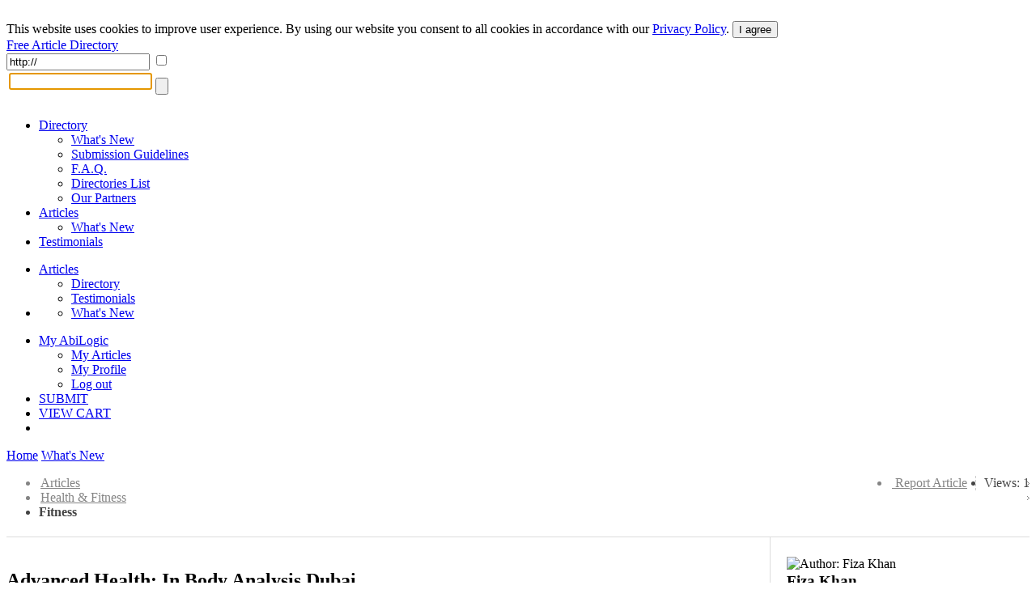

--- FILE ---
content_type: text/html; charset=UTF-8
request_url: https://articles.abilogic.com/675908/advanced-health-body-analysis-dubai.html
body_size: 9481
content:
<!DOCTYPE html>
<html lang="en" id="abilogic">
 <head>
  <title>Advanced Health: In Body Analysis Dubai</title>
  <meta name="robots" content="index, archive, follow" />
  <meta charset="UTF-8" />
  <meta name="HandheldFriendly" content="true" />
  <meta name="viewport" content="initial-scale=1.0, width=device-width" />
  <meta name="description" content="Dubai is known for its luxury and innovation, extending beyond architecture and lifestyle to include healthcare." />
  <meta name="keywords" content="body analysis,body composition,body analysis dubai,detailed body composition,fitness nutrition plans" />
  <meta name="Owner" content="AbiLogic International" />
  <meta name="Copyright" content="Copyright &copy;2004-2025 AbiLogic International" />
  <meta http-equiv="X-UA-Compatible" content="IE=edge" />
  <meta http-equiv="x-dns-prefetch-control" content="on" />
  <link rel="dns-prefetch" href="https://www.google-analytics.com" />
  <link href="https://www.google-analytics.com" rel="preconnect" crossorigin />
  <link rel="dns-prefetch" href="//ajax.googleapis.com" />
  <link rel="dns-prefetch" href="//cdnjs.cloudflare.com" />
  <link rel="dns-prefetch" href="//fonts.googleapis.com" />
  <link id="css-project" rel="stylesheet" type="text/css" href="https://articles.abilogic.com/inc/css/articles.024.css" />
  <link rel="stylesheet" type="text/css" href="https://articles.abilogic.com/inc/css/comments.css" />
  <script id="js-jquery" src="//ajax.googleapis.com/ajax/libs/jquery/3.2.0/jquery.min.js"></script>
  <script id="js-project" src="/inc/js/project-source.023.js"></script>
  <script>
   $(document).ready(function(){
     var head = $('head');
     head.append('<link href="https://fonts.googleapis.com/css?family=Oswald:300,400|Roboto+Condensed:400,400i,700" rel="stylesheet" type="text/css" />');
     head.append('<link href="https://articles.abilogic.com/inc/fonts/abilogic-font/css/abilogic-font.css" rel="stylesheet" type="text/css" />');
   });
  </script>
  <link rel="amphtml" href="https://articles.abilogic.com/amp/675908/advanced-health-body-analysis-dubai.html" />
  <link rel="shortcut icon" href="https://articles.abilogic.com/data/favicon.ico" type="image/x-icon" />
  <base href="https://articles.abilogic.com" />
 </head>
 <body data-scroll="scroll-top">
  <img src="[data-uri]" class="hload" onload="abi_hdetect()" alt="Directory Image" />
  <script>
   (function(i,s,o,g,r,a,m){i['GoogleAnalyticsObject']=r;i[r]=i[r]||function(){
   (i[r].q=i[r].q||[]).push(arguments)},i[r].l=1*new Date();a=s.createElement(o),
   m=s.getElementsByTagName(o)[0];a.async=1;a.src=g;m.parentNode.insertBefore(a,m)
   })(window,document,'script','//www.google-analytics.com/analytics.js','ga');
   ga('create', 'UA-42129405-1', 'abilogic.com');
   ga('send', 'pageview');
  </script>
  <script type="text/javascript">
(function($){$.fn.stars_box=function(options){var settings=$.extend({offOnClick:true,funcSubmit:null},options);return this.each(function(){var box=$(this);for(var i=0;i<5;i++){$('<div></div>').appendTo(box).on('mouseover',function(e){var el=$(this);el.parent().css('background-position','0 -'+((4-el.index())*41)+'px');}).on('mouseleave',function(e){var el=$(this);el.parent().css('background-position','0 -'+(5*41)+'px');}).on('click',function(e){var el=$(this);if(typeof settings.funcSubmit=='function')
settings.funcSubmit(el.index()+1);if(settings.offOnClick){box.children().off();}});}});}})(jQuery);$(document).ready(function(){$('#box-report').click(function(e){e.preventDefault();abi_modal_box({btnClose:false,dialog:true,dialogCaption:'',load:{url:'/inc/inc-mbox-articles-report.php',params:{aid:$(this).attr('data-id')}},name:'abi_report',closeOverlay:false,width:550});});$('a.a-pic').each(function(){$(this).click(function(e){e.preventDefault();abi_modal_box({btnClose:false,dialog:true,dialogCaption:'',load:{url:'/inc/inc-mbox-lpic.php',params:{img:$(this).attr('href')}},name:'abi_lpic',closeOverlay:false,width:550});});});});  </script>
  <style type="text/css">
div.stars-box{background:url(/inc/images/stars-matrix.png) 0 -205px no-repeat;height:41px;width:225px;}
div.stars-box > div{cursor:pointer;margin-left:5px;display:inline-block;height:41px;width:41px;}
div.stars-box > div:first-child{margin-left:0;}h3{line-height:24px;margin:0;padding:0;}
a.a-pic{margin:0 10px 10px 0;}
div.article-pics{border-top:1px dashed #B9B9B9;margin-top:20px;padding-top:20px;}
div.base-area{border-top:1px solid #DCDCDC;position:relative;}
div.col-left{border-right:1px solid #DDD;margin-right:320px;padding:20px 20px 20px 0;}
div.col-right{position:absolute;top:0;right:0;padding:20px 0 20px 20px;width:300px;}
div.author-about{position:relative;}
div.author-premium{height:30px;width:30px;position:absolute;left:36px;top:65px;}
div.author-premium img{border-radius:50%;-khtml-border-radius:50%;-moz-border-radius:50%;border:3px solid #FFF;height:30px;width:30px;}
@media (max-width:500px){div.adsense-box{display:none}
div.adsense-noimg{display:none}
li.li-right{display:none !important}}
@media (max-width:1080px){div.col-right{display:none}
div.col-left{border:none;margin:0;padding:20px 0;}}
[class^=\"icon-\"], [class*=\" icon-\"]{width: auto;vertical-align: baseline;}
i.icon-red{color:#FC7E0D;}
img.meta{float:left;margin:5px 15px 15px 0;width:300px;}
a.l-saved{color:#FB7100 !important;}
div.loc-area{color:#858585;padding-bottom:5px;}
div.loc-area a{color:inherit;}
p.a-title{font-family:Oswald,arial,sans-serif;font-size:35px;line-height:120%;}
table.d-keys{margin-bottom:40px;width:400px;}
table.d-keys td{vertical-align:middle;}
td.d-key{padding-right:25px;white-space:nowrap;width:20%;}
td.d-val{width:120px;}
td.d-val div{background:#059CC7;height:5px;}
td.d-val div.d-over{background-color:red;}
ul.loc-dir > li{background-position:100% 50%;background-repeat:no-repeat;background-image:url('[data-uri]');padding:0 10px 0 2px;}
ul.loc-dir > li.li-right{background:none;border-right:1px dashed #CACACA;float:right;margin-left:10px;padding-right:10px;}
ul.loc-dir > li:last-child, ul.loc-dir > li.last{background:none;border:none;color:#444;padding:0;}
ul.loc-dir > li.li-right > a:hover{color:#059CC7;text-decoration:none;}
div.l-drop-box{background:#F6F6F6;border:1px solid #D3D3D3;padding:10px 20px;}
div.article-panel{border-bottom:3px solid #43B4D5;padding:10px 0;margin:10px 0 20px;}
div.article{font-size:16px;line-height:1.5em;margin:15px 0 40px;}
div.article > img{float:left;margin:10px 15px 15px 0;min-width:250px;}
div.adsense-box{border-bottom:1px solid #D3D3D3;padding-bottom:15px;}
div.adsense-noimg{float:right;margin:10px 0 15px 15px;height:250px;width:300px;}
div.related-articles > div{border-bottom:1px dashed #B9B9B9;margin-bottom:15px;padding-bottom:15px;}
div.related-articles p{margin:0;}
div.rating-data{float:right;position:relative;margin-top:15px;font-size:15px;width:112px;}
div.r-on{background:url('/inc/images/rating-matrix-big.png') 0 -200px no-repeat;position:absolute;left:0;top:0;height:20px;width:112px;z-index:5;}
div.r-off{background:url('/inc/images/rating-matrix-big.png') 0 0 no-repeat;position:absolute;left:0;top:0;height:20px;width:112px;z-index:5;}
div.share-buttons{margin:25px 0 50px;}
  </style>
  <div id="fb-root"></div>
  <div id="header-gdpr" class="gdpr-panel wrap-out">
   <div class="wrap-in">
   This website uses cookies to improve user experience. By using our website you consent to all cookies in accordance with our <a href="/policy/">Privacy Policy</a>. <button id="btn-gdpr" class="btn btn-flat-blue">I agree</button>
   </div>
  </div>
  <div id="header-top" class="no-mobile wrap-out">
   <div class="wrap-in">
   <div class="social">
    <a href="http://www.facebook.com/AbilogicDirectory/" target="_blank" rel="nofollow"><i class="icon-facebook-rect"></i></a>
    <a href="http://www.twitter.com/AbilogicInt/" target="_blank" rel="nofollow"><i class="icon-twitter"></i></a>
   </div>
   </div>
  </div>
  <div id="header-area" class="wrap-out">
   <div id="header" class="wrap-in clearfix">
    <div id="logo"><a class="hdr-logo" href="https://articles.abilogic.com/">Free Article Directory</a></div>
    <div class="search-bar" itemscope itemtype="https://schema.org/WebSite">
     <meta itemprop="url" content="https://articles.abilogic.com"/>
     <form id="form_search" data-on="0" name="form_search" method="post" action="/search-post.php" itemprop="potentialAction" itemscope itemtype="https://schema.org/SearchAction">
      <meta itemprop="target" content="https://articles.abilogic.com/search?q={form_q_url}"/>
      <input type="hidden" name="form_type" value="user" />
      <input type="hidden" name="form_init" value="YToyOntzOjU6InZhbHVlIjtzOjEwOiIxNzY3MTU1NTQ4IjtzOjM6ImNyYyI7aToxMjUzNDAzOTkxO30=" />
      <input type="text" class="quid" name="form_q_url" value="http://" itemprop="query-input" required />
      <input type="checkbox" class="quid" name="form_q_accept" />
      <table>
       <tr>
        <td class="td-query">
         <input name="form_query" autocomplete="off" type="text" />
         <ul class="ul-query clearfix">
         </ul>
        </td>
        <td class="td-btn">
         <input type="submit" name="form_query_submit" aria-label="Search Button" class="btn-find" value="" />
        </td>
       </tr>
      </table>
     </form>
    </div>
    <script type="text/javascript">
     //<![CDATA[
      document.form_search.form_query.focus();
     //-->
    </script>
   </div>
  </div>
  <div id="header-menu" class="wrap-out clearfix">
   <div class="wrap-in">
    <div class="menu-dd menu-projects">
     <ul class="no-mobile">
      <li>
       <a href="https://www.abilogic.com">Directory<i class="icon-down-open"></i></a>
       <ul>
        <li><a href="https://www.abilogic.com/new-sites/">What's New</a></li>
        <li><a href="https://www.abilogic.com/guidelines/">Submission Guidelines</a></li>
        <li><a href="https://www.abilogic.com/faq/">F.A.Q.</a></li>
        <li><a href="https://www.abilogic.com/directories-list/">Directories List</a></li>
        <li><a href="https://www.abilogic.com/featured-sites/">Our Partners</a></li>
       </ul>
      </li>
      <li class="active">
       <a href="https://articles.abilogic.com">Articles<i class="icon-down-open"></i></a>
       <ul>
        <li><a href="https://articles.abilogic.com/latest-articles/">What's New</a></li>
       </ul>
      </li>
      <li>
       <a href="https://www.abilogic.com/testimonials/">Testimonials</a>
      </li>
     </ul>
     <ul class="mobile">
      <li>
       <a href="https://articles.abilogic.com">Articles<i class="icon-down-open"></i></a>
       <ul>
        <li><a href="https://www.abilogic.com">Directory</a></li>
        <li><a href="https://www.abilogic.com/testimonials/">Testimonials</a></li>
       </ul>
      </li>
      <li>
       <a href="" class="icon-dd"><i class="icon-th-1"></i></a>
       <ul>
        <li><a href="https://articles.abilogic.com/latest-articles/">What's New</a></li>
       </ul>
      </li>
     </ul>
    </div>
    <div class="menu-dd menu-auth">
     <ul>
      <li><a href="/myaccount/">My AbiLogic</a>
       <ul>
        <li><a href="/myaccount/articles/manage/0/1/">My Articles</a></li>
        <li><a href="/myaccount/">My Profile</a></li>
        <li><a href="/logout/">Log out</a></li>
       </ul>
      </li>
      <li class="select submit"><a href="/submit-article/402/" title="Submit an Article">SUBMIT</a></li>
      <li class="no-mobile"><a href="https://www.abilogic.com/viewcart/" title="Shopping cart" class="a-viewcart">VIEW CART</a></li>
      <li class="mobile"><a href="https://www.abilogic.com/viewcart/" title="Shopping cart" class="icon-dd"><i class="icon-basket"></i></a></li>
     </ul>
    </div>
   </div>
  </div>
  <div id="dd-Directory" class="menu-drop-box">
   <a href="/">Home</a>
   <a href="/new-sites/">What's New</a>
  </div>
  <div id="container-top-fix" class="wrap-out"></div>
  <div id="container-area" class="wrap-out">
  <div id="container" class="wrap-in">
   <!-- begin of content -->
   <script async="async" src="//s7.addthis.com/js/300/addthis_widget.js#pubid=ra-4dd26d9f1e066df9"></script>
	<script type="application/ld+json">
		{
			"@context": "https://schema.org",
			"@type": "NewsArticle",
			"headline": "Advanced Health: In Body Analysis Dubai",
			
			"datePublished": "2024-07-05T08:10:04-04:00",
			"dateModified": "2023-09-11T05:54:59-04:00",
			"author": {
				"@type": "Person",
				"name": "Fiza Khan",
				"url": "https://articles.abilogic.com/author/181432/fizakhan/"
			},
			"publisher": {
				"@type": "Organization",
				"name": "AbiLogic",
				"logo": {
					"@type": "ImageObject",
					"url": "https://www.abilogic.com/inc/images/logo-header.png"
				}
			}
		}
	</script>
   <div id="content">
    <article>
    <form id="form-ajax" method="post"><input type="hidden" name="form_aid" value="675908" /></form>
    <div class="loc-area clearfix">
     <ul class="inline loc-dir clearfix">
      <li class="li-right last">Views: 1</li>
      <li class="li-right"><a href="#" id="box-report" data-id="675908" class="l-report"><i class="icon-attention icon-red">&nbsp;</i>Report Article</a></li>
      <li><a href="https://articles.abilogic.com/">Articles</a></li>
      <li><a href="https://articles.abilogic.com/health-and-fitness-00011.html">Health &amp; Fitness</a></li>
      <li><strong>Fitness</strong></li>
     </ul>
    </div>
    <div class="base-area clearfix">
     <div class="col-left">
      <h1>Advanced Health: In Body Analysis Dubai</h1>
      <div class="article-panel child-inline clearfix">
       <img src="/data/uploads/0000457000/700/abi_0000457700.thumb.100.jpg" style="border-radius:3px;max-height:40px;max-width:40px;" alt="Author: Fiza Khan" />
       <div style="margin-left:15px">
        by <a href="https://articles.abilogic.com/author/181432/fizakhan/" class="a2">Fiza Khan</a><br />
        Posted: Jul 05, 2024
       </div>
       <div class="rating-data">
       <div class="r-off"></div>
       <div class="r-on" style="width:0px" title="Rating based on 0 reviews"></div>
      </div>
      </div>
      <div class="article">
       <p>Dubai is known for its luxury and innovation, extending beyond architecture and lifestyle to include healthcare. <a href="https://www.dynamiclinic.com/en-ae/home-healthcare/in-body-analysis-at-home/" rel="nofollow" target="_blank">https://www.dynamiclinic.com/en-ae/home-healthcare/in-body-analysis-at-home/</a>Among the many advanced healthcare services available, In Body analysis stands out as a sophisticated tool for understanding body composition. This article explores the advanced health benefits of In Body analysis in Dubai, why it's an essential health check, and where to find the best services in the city.</p>Understanding In Body Analysis<p>In Body analysis is a state-of-the-art method that provides a comprehensive breakdown of your body's composition. Unlike traditional weight measurement, it offers detailed insights into muscle mass, body fat percentage, bone density, and water composition. Using bioelectrical impedance analysis (BIA), this technology ensures precise and reliable results, giving a clear and thorough picture of an individual's overall health.</p><p>For those seeking advanced health insights, In Body analysis in Dubai offers cutting-edge technology and expert interpretation. This service helps individuals tailor their fitness and health plans based on accurate data, making it a valuable tool for anyone looking to improve their physical well-being.</p>Benefits of In Body AnalysisDetailed Body Composition Data<p>One of the primary advantages of In Body analysis is its ability to provide detailed body composition data. This method goes beyond simple weight measurement, breaking down the body into muscle mass, fat levels, and water content. Such detailed information is crucial for developing targeted fitness and nutrition plans, ensuring a more effective approach to health management.</p>Accurate Health Monitoring<p>Regular In Body analysis allows individuals to monitor their health progress with precision. Whether the goal is to lose fat, gain muscle, or maintain a healthy balance, this analysis provides accurate data to track changes over time. Continuous feedback helps adjust workout routines and dietary habits effectively, leading to improved health outcomes.</p>Personalized Health Recommendations<p>The comprehensive data from In Body analysis enables health professionals to offer personalized recommendations. Based on your unique body composition, experts can suggest specific exercises, dietary changes, and lifestyle adjustments to help you achieve your health goals. This personalized approach enhances the effectiveness of your fitness and wellness journey, ensuring better and faster results.</p>Why Choose In Body Analysis in Dubai?State-of-the-Art Facilities<p>Dubai is home to some of the world's most advanced health and fitness facilities. These centers are equipped with the latest In Body analysis technology, ensuring that you receive the most accurate and reliable results. The combination of cutting-edge equipment and experienced professionals makes Dubai an ideal place for In Body analysis.</p>Expert Health Professionals<p>In Dubai, In Body analysis is conducted by highly trained health professionals who provide thorough explanations of the results. These experts help you understand your body composition and offer tailored advice to improve your health and fitness. The availability of knowledgeable professionals ensures that you get the most out of your In Body analysis.</p>Comprehensive Health Services<p>Many clinics and fitness centers in Dubai offer a range of health services that complement In Body analysis. From nutritional counseling to personal training and wellness programs, these services provide a holistic approach to health and well-being. Combining In Body analysis with other health services enhances your overall wellness experience.</p>Top In Body Analysis Clinics in DubaiBodySmart<p>BodySmart is one of Dubai’s leading providers of In Body analysis. Known for its state-of-the-art equipment and professional staff, BodySmart offers detailed body composition reports and personalized health consultations. Their services include regular follow-ups and tailored health plans, making it easier for clients to achieve their fitness goals.</p>Optimal Fitness<p>Optimal Fitness combines advanced In Body analysis with personalized training programs to help clients reach their health objectives. Their team of experienced trainers and nutritionists work closely with clients to interpret the analysis results and develop customized fitness and nutrition plans. Optimal Fitness is renowned for its holistic approach to health and wellness.</p>Dubai London Clinic & Specialty Hospital<p>The Dubai London Clinic & Specialty Hospital is another top choice for In Body analysis in Dubai. This facility provides comprehensive health services, including detailed body composition analysis. The clinic's team of experts offers thorough explanations of the results and personalized health recommendations, ensuring that clients receive the best possible care.</p>FitLab<p>FitLab is a premier fitness center in Dubai that offers advanced In Body analysis as part of their comprehensive health services. FitLab’s professional trainers use the detailed data from the analysis to create personalized workout and nutrition plans. Their approach ensures that clients receive tailored advice and support throughout their fitness journey.</p>Kcal Extra<p>Kcal Extra specializes in combining In Body analysis with customized meal plans. This unique service helps clients achieve their fitness goals by providing detailed insights into their body composition and delivering personalized nutrition plans. Kcal Extra's approach ensures that clients not only work out effectively but also eat in a way that supports their health goals.</p>
       <div class="caption" style="margin-top:40px;"><h5>About the Author</h5></div>
       <p>Thanks for sharing this post and visit my articles</p>
       <script type="text/javascript">
          $(document).ready(function(){
            $('div.stars-box').stars_box({
               funcSubmit: function(val){
                   $.post('/inc/inc-ajax-articles-rating.php',
                     {aid:675908,value:val},
                     function(data){
                       $('div.r-on').css('width',data['width']+'px');
                       abi_modal_box({
                         load:{url:'/inc/inc-mbox-articles-rating.php',params:{data}},
                         name:'abi_rating',
                         closeOverlay:true,
                         width:550
                       });
                     },'json'
                   );
               }
             });
          });
         </script>
       <div id="rating">
        <div class="caption" style="margin:50px 0 30px"><h5>Rate this Article</h5></div>
        <div class="stars-box"></div>
       </div>
       <script src="//platform-api.sharethis.com/js/sharethis.js#property=5bc36bf00c55ed0011c01eea&product=inline-share-buttons" async="async"></script>
       <div class="share-buttons">
        <div class="sharethis-inline-share-buttons"></div>
       </div>
      </div>
     <form id="form-comments" name="form-comments" method="post" action="/inc/inc-ajax-comments-load.php">
      <input type="hidden" id="form_osid" name="form_osid" value="781eafdd3eca11d0e47d181ec660690c" />
      <input type="hidden" id="form_page" name="form_page" value="1" />
      <input type="hidden" name="form_project_sid" value="a4ef9715b803781ccbe635db208b7258" />
     </form>
     <script type="text/javascript">
   //<![CDATA[
    $(document).ready(function(){
      $('div.c-post textarea').css('width','100%').parent().css('padding-right','12px');
      var submit = $('div.c-post input.submit');
      var tr = submit.closest('tr');
      $('div.c-post div.upload-box').closest('td').append(submit);
      tr.remove();

      $('#comments a.c-pic').each(function(){
        $(this).colorbox({iframe:false, rel:$(this).attr('rel')});
      });

      $('#form-cpost').submit(function(){
        $(this).ajaxSubmit({
          async:false,
          data:($(this).serializeArray()),
          success:function(data, textStatus, jqXHR){
            var hData = $.parseJSON(data);
            if( hData.ok )
            {
              var error_exist = abi_form_is_valid($('#form-cpost'), hData.errors);
              if( error_exist )
              {
                $('#form-cpost textarea').val('');
                $('#form-cpost ul.f-upload>li[class!=f-plus]').remove();
                $('#form-cpost ul.f-upload>li.f-plus').fadeIn();
                $('#comments-list>ul').prepend(hData.out);
                $('#comments-list li:first').slideDown();
              }
            }
          }
        });
        return false;
      });

      function abi_load_comments(page)
      {
        $('#form-comments').submit(function() {
        $('#form_page',$(this)).val(page);
        $(this).ajaxSubmit({
          data:($(this).serializeArray()),
          success:function(data, textStatus, jqXHR){
            var hData = $.parseJSON(data);
            if( hData.ok )
            {
              $('#comments-list>ul').html(hData.out);
            }
          }
        });
        return false;
        }).submit().unbind('submit');
      }
    });
   //]]>
   </script>
<div class="caption"><h5>Leave a Comment</h5></div>
<div class="comments clearfix">
 <div class="c-post clearfix">
  <img src="/inc/images/no-person-100.gif" style="height:50px;width:50px;" alt="Author Thumbnail" />
  <div>
       <form class="f-rapid" id="form-cpost" name="form-cpost" method="post" action="/inc/inc-ajax-comments-add.php">
        <input type="hidden" name="form_uri" value="https://articles.abilogic.com/675908/advanced-health-body-analysis-dubai.html" />
        <input type="hidden" name="form_member_sid" value="" />
        <input type="hidden" name="form_part_id" value="3" />
        <input type="hidden" name="form_project_sid" value="a4ef9715b803781ccbe635db208b7258" />
        <input type="hidden" name="form_init" value="YToyOntzOjU6InZhbHVlIjtzOjEwOiIxNzY3MTU1NTQ4IjtzOjM6ImNyYyI7aToxMjUzNDAzOTkxO30=" />
        <input type="hidden" name="form_qid" value="abi_6954a75c55caf" />
        <input type="hidden" id="form_obj_sid" name="form_obj_sid" value="781eafdd3eca11d0e47d181ec660690c" />
        <input type="hidden" id="form_ti" name="form_ti" value="mjy0" />
        <div class="box-agree">I Agree:<input type="checkbox" name="form_agree" value="yes" /></div>
        <table class="f-table" style="width:100%">
         <tr>
          <td></td>
         </tr>
         <tr>
          <td class="f-input">
           <div class="f-label">Comment<span class="f-req">&nbsp;</span></div>
       <textarea name="form_text" wrap="soft" rows="4" maxlength="2000" style="width:238px" onkeyup="abi_MaxLength(this, 2000);"></textarea>
          </td>
         </tr>
         <tr>
          <td class="f-input">
           <div class="f-label">Pictures</div>
           <div class="upload-box" data-max="3" data-clones="100" data-nosrc="0" style="max-width:250px;width:100%">
           <input type="hidden" data-id="1" name="form_pics_file_id" value="" />
           <ul class="clearfix">
            <li class="f-plus" value="3">
             <div></div>
             <input type="file" size="1" id="file_6954a75c55d4b" name="file_6954a75c55d4b" />
            </li>
           </ul>
           </div>
          </td>
         </tr>
         <tr>
          <td class="f-input f-submit">
           <input type="submit" class="submit" alt="Submit" value="Submit" />
          </td>
         </tr>
 </table>
</form>
  </div>
 </div>
 <div id="comments-list">
  <ul>
  </ul>
 </div>
</div>
     </div>
     <div class="col-right">
      <div class="author-about child-inline clearfix">
       <img src="/data/uploads/0000457000/700/abi_0000457700.thumb.100.jpg" style="border-radius:3px;margin:4px 15px 0 0;height:75px;width:75px;" alt="Author: Fiza Khan" />
       <div class="author-bio" style="max-width:210px">
        <h3>Fiza Khan</h3>
       <p>
        Member since: Aug 17, 2023<br />
        Published articles: 39
       </p>
       </div>
      </div>
      <div class="caption"><h2>Related Articles</h2></div>
      <div class="related-articles">
      <div>
       <a href="https://articles.abilogic.com/55759/liposuction-body-contouring-sculpted-body.html">Liposuction body contouring for sculpted body and beautification of the body</a>
       <p>To have a sculpted body is a dream for everybody. Through this method the fat collected at different body parts are removed so that a person...</p>
       <span class="f1"><i class="icon-heart-1">&nbsp;&nbsp;</i>Samuel Coleman</span>
      </div>
      <div>
       <a href="https://articles.abilogic.com/119911/full-body-body-massage-service.html">Full Body to body Massage service in India by body massage</a>
       <p>The majority of us cannot deny that there's nothing better than taking timeout from our stressful daily lives and having a few "me" time. A...</p>
       <span class="f1"><i class="icon-heart-1">&nbsp;&nbsp;</i>Robert Hook</span>
      </div>
      <div>
       <a href="https://articles.abilogic.com/134368/select-whole-body-encourages-your.html">Select whole body to encourages your body health in Gurgaon by body massage</a>
       <p>It's not easy to decide which sort of massage is fantastic for your body. Generally, the massage therapist targets a full body therapeutic...</p>
       <span class="f1"><i class="icon-heart-1">&nbsp;&nbsp;</i>Robert Hook</span>
      </div>
      </div>
     </div>
    </div>
    </article>
   </div>
   <!-- end of content -->
  </div>
  </div>
  <div id="footer-area">
   <div id="footer-1" class="clearfix">
    <div class="clearfix" style="float:left;display:inline-block">
    <ul>
     <li class="l-top">OUR SERVICES</li>
     <li><a href="https://www.abilogic.com/">Websites Directory</a></li>
     <li><a href="http://articles.abilogic.com/">Articles Directory</a></li>
    </ul>
    <ul>
     <li class="l-top">Web Directory</li>
     <li><a href="https://www.abilogic.com/add-url/">Suggest Site</a></li>
     <li><a href="https://www.abilogic.com/new-sites/">What's New</a></li>
     <li><a href="https://www.abilogic.com/guidelines/">Directory Guidelines</a></li>
     <li><a href="https://www.abilogic.com/faq/">F.A.Q.</a></li>
    </ul>
    <ul>
     <li class="l-top">Something Else?</li>
     <li><a href="https://www.abilogic.com/sitemap/">Sitemap</a></li>
     <li><a href="https://www.abilogic.com/terms/">Terms of Use</a></li>
     <li><a href="https://www.abilogic.com/policy/">Privacy Policy</a></li>
     <li><a href="https://account.mycommerce.com/SubscriptionCancellationRequest/index" rel="nofollow" target="_blank">Cancel Subscription</a></li>
     <li><a href="https://www.abilogic.com/contact/">Contact Us</a></li>
    </ul>
    <ul>
     <li class="l-top">Useful Resources</li>
     <li><a href="http://www.abilogic.co.uk" rel="nofollow" target="_blank">AbiLogic UK</a></li>
     <li><a href="http://www.abilogic-beauty.com" rel="nofollow" target="_blank">AbiLogic Beauty</a></li>
     <li><a href="http://www.alivedirectory.com" rel="nofollow" target="_blank">Alive Directory</a></li>
    </ul>
    </div>
    <div class="copy">&copy; 2004-2025 Abilogic.com Business Web Directory. All Rights Reserved.</div>
   </div>
  <div id="busy-mask"></div><div id="busy-pic"></div>
   <!-- server information
    HTTP_HOST: articles.abilogic.com
    USER_IP: 18.189.188.17
    USER_AGENT: Mozilla/5.0 (Macintosh; Intel Mac OS X 10_15_7) AppleWebKit/537.36 (KHTML, like Gecko) Chrome/131.0.0.0 Safari/537.36; ClaudeBot/1.0; +claudebot@anthropic.com)
    TIME_BUILD:  (0.49 sec)
   -->
  <img src="[data-uri]" class="hload" onload="abi_hvisit()" alt="Directory Image" />
 </body>
</html>
